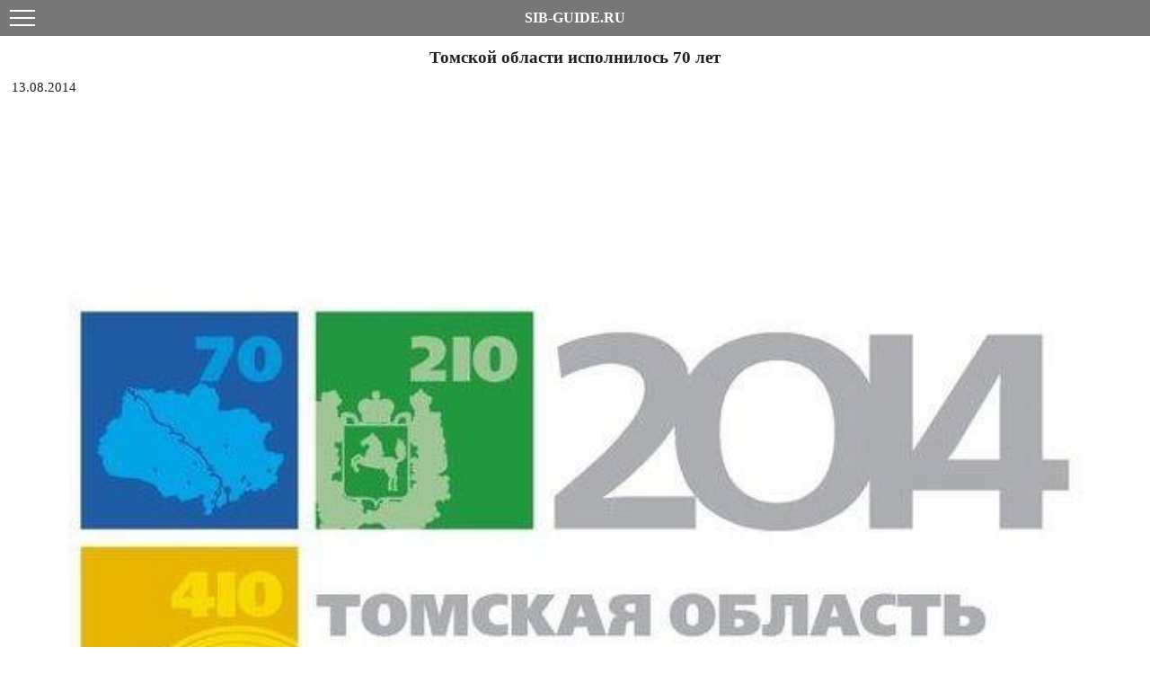

--- FILE ---
content_type: text/html; charset=utf-8
request_url: https://m.sib-guide.ru/news/564
body_size: 5782
content:


<!DOCTYPE html>

<html>
<head id="ctl00_Head1"><title>
	Сиб-Гид: Томской области исполнилось 70 лет
</title><link rel="canonical" href="https://sib-guide.ru/news/564"/><meta name="description" content="Лента новостей: Томской области исполнилось 70 лет" /><meta http-equiv="Content-Type" content="text/html; charset=utf-8" /><meta name="application-name" content="Sib-Guide.mobile" /><meta name="viewport" content="width=device-width initial-scale=1.0 maximum-scale=1.0 user-scalable=yes" />
    <link rel="icon" type="image/png" href="https://m.sib-guide.ru/favicon.png">
    <script type="text/javascript" src="/script/jquery-1.8.3.min.js" charset="windows-1251"></script>
    <script type="text/javascript" src="/script/jquery.mmenu.min.js" charset="windows-1251"></script>
    <script type="text/javascript" src="/script/jquery.mousewheel.3.0.6.js"></script>
    <script type="text/javascript" src="/script/jquery.fancybox.pack.js" charset="windows-1251"></script>
    <script type="text/javascript" src="/script/block.js"></script>
    <script type="text/javascript" src="/script/totop.js"></script>
    <link type="text/css" rel="stylesheet" href="/css/default.css" /><link type="text/css" rel="stylesheet" href="/css/mobile_menu.css" /><link type="text/css" rel="stylesheet" href="/script/jquery.mmenu.css" /><link type="text/css" rel="stylesheet" href="/script/jquery.fancybox.css" charset="windows-1251" />
    <!-- Yandex.RTB --><script>window.yaContextCb=window.yaContextCb||[]</script><script src="https://yandex.ru/ads/system/context.js" async></script>    
</head>

<body>
<!-- Rating@Mail.ru counter -->
<script type="text/javascript">//<![CDATA[
    var _tmr = _tmr || [];
    _tmr.push({ id: "2343884", type: "pageView", start: (new Date()).getTime() });
    (function (d, w) {
        var ts = d.createElement("script"); ts.type = "text/javascript"; ts.async = true;
        ts.src = (d.location.protocol == "https:" ? "https:" : "http:") + "//top-fwz1.mail.ru/js/code.js";
        var f = function () { var s = d.getElementsByTagName("script")[0]; s.parentNode.insertBefore(ts, s); };
        if (w.opera == "[object Opera]") { d.addEventListener("DOMContentLoaded", f, false); } else { f(); }
    })(document, window);
    //]]></script><noscript><div style="position:absolute;left:-10000px;">
<img src="//top-fwz1.mail.ru/counter?id=2343884;js=na" style="border:0;" height="1" width="1" alt="Рейтинг@Mail.ru" />
</div></noscript>
<!-- /Rating@Mail.ru counter -->
<!-- Yandex.Metrika counter -->
<script type="text/javascript">
(function (d, w, c) {
    (w[c] = w[c] || []).push(function() {
        try {
            w.yaCounter21125851 = new Ya.Metrika({id:21125851,
                    clickmap:true,
                    trackLinks:true,
                    accurateTrackBounce:true});
        } catch(e) { }
    });
    var n = d.getElementsByTagName("script")[0],
        s = d.createElement("script"),
        f = function () { n.parentNode.insertBefore(s, n); };
    s.type = "text/javascript";
    s.async = true;
    s.src = (d.location.protocol == "https:" ? "https:" : "http:") + "//mc.yandex.ru/metrika/watch.js";
    if (w.opera == "[object Opera]") {
        d.addEventListener("DOMContentLoaded", f, false);
    } else { f(); }
})(document, window, "yandex_metrika_callbacks");
</script>
<!-- /Yandex.Metrika counter -->
<!-- Yandex.Metrika counter -->
<script type="text/javascript">
    (function (d, w, c) {
        (w[c] = w[c] || []).push(function() {
            try {
                w.yaCounter44489755 = new Ya.Metrika({
                    id:44489755,
                    clickmap:true,
                    trackLinks:true,
                    accurateTrackBounce:true
                });
            } catch(e) { }
        });

        var n = d.getElementsByTagName("script")[0],
            s = d.createElement("script"),
            f = function () { n.parentNode.insertBefore(s, n); };
        s.type = "text/javascript";
        s.async = true;
        s.src = "https://mc.yandex.ru/metrika/watch.js";

        if (w.opera == "[object Opera]") {
            d.addEventListener("DOMContentLoaded", f, false);
        } else { f(); }
    })(document, window, "yandex_metrika_callbacks");
</script>
<!-- /Yandex.Metrika counter -->
<!--Google Analytics -->
<script type="text/javascript">
  var _gaq = _gaq || [];
  _gaq.push(['_setAccount', 'UA-36896661-1']);
  _gaq.push(['_setDomainName', 'sib-guide.ru']);
  _gaq.push(['_trackPageview']);
  (function() {
    var ga = document.createElement('script'); ga.type = 'text/javascript'; ga.async = true;
    ga.src = ('https:' == document.location.protocol ? 'https://ssl' : 'http://www') + '.google-analytics.com/ga.js';
    var s = document.getElementsByTagName('script')[0]; s.parentNode.insertBefore(ga, s);
  })();
</script>
<!--/Google Analytics -->
<!--Google Analytics -->
<script>
  (function(i,s,o,g,r,a,m){i['GoogleAnalyticsObject']=r;i[r]=i[r]||function(){
  (i[r].q=i[r].q||[]).push(arguments)},i[r].l=1*new Date();a=s.createElement(o),
  m=s.getElementsByTagName(o)[0];a.async=1;a.src=g;m.parentNode.insertBefore(a,m)
  })(window,document,'script','https://www.google-analytics.com/analytics.js','ga');

  ga('create', 'UA-36896661-4', 'auto');
  ga('send', 'pageview');

</script>
<!--/Google Analytics -->
<!--LiveInternet counter--><script type="text/javascript">new Image().src = "//counter.yadro.ru/hit?r" + escape(document.referrer) + ((typeof(screen)=="undefined")?"" : ";s"+screen.width+"*"+screen.height+"*" + (screen.colorDepth?screen.colorDepth:screen.pixelDepth)) + ";u"+escape(document.URL) +  ";" +Math.random();</script><!--/LiveInternet-->


<div id="container">
<a name="top"></a>

<div id="topGap"></div>
<div class="header">
   <a href="#menu"><span></span></a>SIB-GUIDE.RU
</div>
<nav id="menu">
   
    <li>Регионы Сибири</li>
<ul class='nav_dots'>
<li><a href='/news'><span class='nav_lt'>Н</span>овости Сибири</a></li>
<li><span><span class='nav_lt'>Р</span>егионы Сибири</span>
<ul class='nav_dots'>
<li><a href='/siberia/rg/1'><span class='nav_lt'>Р</span>еспублика Алтай</a></li>
<li><a href='/siberia/rg/9'><span class='nav_lt'>Р</span>еспублика Бурятия</a></li>
<li><a href='/siberia/rg/11'><span class='nav_lt'>Р</span>еспублика Саха (Якутия)</a></li>
<li><a href='/siberia/rg/8'><span class='nav_lt'>Р</span>еспублика Тыва</a></li>
<li><a href='/siberia/rg/2'><span class='nav_lt'>Р</span>еспублика Хакасия</a></li>
<li><a href='/siberia/rg/4'><span class='nav_lt'>А</span>лтайский край</a></li>
<li><a href='/siberia/rg/13'><span class='nav_lt'>З</span>абайкальский край</a></li>
<li><a href='/siberia/rg/18'><span class='nav_lt'>К</span>амчатский край</a></li>
<li><a href='/siberia/rg/7'><span class='nav_lt'>К</span>расноярский край</a></li>
<li><a href='/siberia/rg/17'><span class='nav_lt'>П</span>риморский край</a></li>
<li><a href='/siberia/rg/16'><span class='nav_lt'>Х</span>абаровский край</a></li>
<li><a href='/siberia/rg/15'><span class='nav_lt'>А</span>мурская область</a></li>
<li><a href='/siberia/rg/12'><span class='nav_lt'>И</span>ркутская область</a></li>
<li><a href='/siberia/rg/5'><span class='nav_lt'>К</span>емеровская область</a></li>
<li><a href='/siberia/rg/3'><span class='nav_lt'>Н</span>овосибирская область</a></li>
<li><a href='/siberia/rg/10'><span class='nav_lt'>О</span>мская область</a></li>
<li><a href='/siberia/rg/19'><span class='nav_lt'>С</span>ахалинская область</a></li>
<li><a href='/siberia/rg/6'><span class='nav_lt'>Т</span>омская область</a></li>
<li><a href='/siberia/rg/14'><span class='nav_lt'>Т</span>юменская область</a></li>
</ul>
</li><li><a href='/siberia/ar/80'><span class='nav_lt'>И</span>стория Сибири</a></li>
<li><span><span class='nav_lt'>Ф</span>отоотчеты</span>
<ul class='nav_dots'>
<li><a href='/trips/1'><span class='nav_lt'>Г</span>орный Алтай 2011</a></li>
<li><a href='/trips/2'><span class='nav_lt'>Т</span>омская писаница 2011</a></li>
<li><a href='/trips/3'><span class='nav_lt'>Б</span>елокуриха 2012</a></li>
<li><a href='/trips/4'><span class='nav_lt'>Т</span>елецкое озеро 2012</a></li>
<li><a href='/trips/5'><span class='nav_lt'>Д</span>орогами Алтая 2012</a></li>
<li><a href='/trips/6'><span class='nav_lt'>К</span>аракан 2012</a></li>
<li><a href='/trips/7'><span class='nav_lt'>Х</span>акасия 2013</a></li>
<li><a href='/trips/8'><span class='nav_lt'>М</span>ультинские озера 2013</a></li>
<li><a href='/trips/9'><span class='nav_lt'>Г</span>орный Алтай 2014</a></li>
<li><a href='/trips/10'><span class='nav_lt'>Т</span>елецкое озеро 2014</a></li>
<li><a href='/trips/11'><span class='nav_lt'>О</span>сенние выходные 2014</a></li>
<li><a href='/trips/12'><span class='nav_lt'>Т</span>елецкое озеро 2015</a></li>
<li><a href='/trips/13'><span class='nav_lt'>Г</span>орный Алтай 2016</a></li>
<li><a href='/trips/14'><span class='nav_lt'>Г</span>орный Алтай 2017</a></li>
<li><a href='/trips/15'><span class='nav_lt'>Ц</span>ветение маральника 2018</a></li>
</ul>
</li><li><a href='/'><span class='nav_lt'>Г</span>лавная страница</a></li>
<li><a href='https://sib-guide.ru/news/564'><span class='nav_lt'>П</span>олная версия сайта</a></li>
</ul>

</nav>

    <!-- Область контента -->
<style>
.div_mobile_inside {
	overflow: auto;
	position:relative;
	border-width:1px;
	width:98%;
	height:100%;
    font-size:45px;
    top:0;     
}
</style>
    <center><div class="div_mobile_inside">
    <center><!-- Yandex.RTB R-A-175756-4 -->
<div id="yandex_rtb_R-A-175756-4"></div>
<script type="text/javascript">
    (function(w, d, n, s, t) {
        w[n] = w[n] || [];
        w[n].push(function() {
            Ya.Context.AdvManager.render({
                blockId: "R-A-175756-4",
                renderTo: "yandex_rtb_R-A-175756-4",
                horizontalAlign: false,
                async: true
            });
        });
        t = d.getElementsByTagName("script")[0];
        s = d.createElement("script");
        s.type = "text/javascript";
        s.src = "//an.yandex.ru/system/context.js";
        s.async = true;
        t.parentNode.insertBefore(s, t);
    })(this, this.document, "yandexContextAsyncCallbacks");
</script>
</center>
    <form name="aspnetForm" method="post" action="./564" id="aspnetForm">
<div>
<input type="hidden" name="__VIEWSTATE" id="__VIEWSTATE" value="/[base64]/GrghbcmysLN4WQVmA/35qR97bFltA/0Q8=" />
</div>

<div>

	<input type="hidden" name="__VIEWSTATEGENERATOR" id="__VIEWSTATEGENERATOR" value="CA8C29DA" />
</div>
        
<script type="text/javascript">
    $(function () {
        $('nav#menu').mmenu({navbar: {title: 'Меню сайта'}});
    });
</script>

<div id="ctl00_ContentPlaceHolder_Content_PanelNewsInfo">
	

<table cellspacing="0" border="0" id="ctl00_ContentPlaceHolder_Content_FVNewsInfo" style="width:100%;border-collapse:collapse;">
		<tr>
			<td colspan="2">
        <h1>Томской области исполнилось 70 лет</h1>
        <p>13.08.2014</p>
        <img src='https://sib-guide.ru/photos/ns/564.jpg' style='width:100%'>
        <p>Сегодня, 13 августа, исполнилось 70 лет со дня образования Томской области.</p> 
<p>Указ Президиума Верховного Совета СССР об образовании в составе РСФСР Томской области с центром в городе Томске был подписан 13 августа 1944 года председателем Президиума Михаилом Калининым и секретарем Президиума Александром Горкиным. Тогда в состав области вошли 21 район и два города областного подчинения - Томск и Колпашево.</p> 
<p>Сегодня в состав Томской области входят четыре городских округа (Томск, Стрежевой, Кедровый, ЗАТО Северск), 16 муниципальных районов, включающих 3 городских и 118 сельских поселений, 576 сельских населенных пунктов. На территории области проживает более 1 миллиона 70 тысяч человек ста национальностей. Площадь Томской области составляет 314,4 тысяч кв.км., что больше территории, занимаемой Великобританией и Ирландией вместе взятыми.</p></p>
        <hr style="border-style: dashed;"><p class="dots"> <a href='/news/'>Все новости</a></p><br/>
    </td>
		</tr>
	</table> 


</div>




    </form>
    <center><!-- Yandex.RTB R-A-175756-10 -->
<script>
window.yaContextCb.push(()=>{
	Ya.Context.AdvManager.render({
		"blockId": "R-A-175756-10",
		"type": "floorAd",
		"platform": "touch"
	})
})
</script>
</center>
	</div></center>
    <!-- Конец области контента -->

<div id="footer">
    <div id="copyright"><br>&copy; Кузнецов А., Новосибирск, 2013-2026<br>
        При использовании материалов сайта активная индексируемая ссылка на сайт <a href="https://sib-guide.ru">sib-guide.ru</a> обязательна.<br>
        Все материалы, размещенные на сайте sib-guide.ru, включая, но не ограничиваясь только ими, текстовые описания, фотографические изображения, карты, схемы проезда, носят исключительно ознакомительный характер и не могут быть основанием для предъявления каких-либо претензий и рекламаций.<br/><br/>
        <br>
    </div>    
    <div class="clearfix"></div>
</div>
</center>    
</div>

</body>
</html>


--- FILE ---
content_type: application/javascript
request_url: https://m.sib-guide.ru/script/jquery.fancybox.pack.js
body_size: 10219
content:
/*! fancyBox v2.1.3 fancyapps.com | fancyapps.com/fancybox/#license */
(function(B,x,f,q){var r=f(B),m=f(x),b=f.fancybox=function(){b.open.apply(this,arguments)},u=null,n=x.createTouch!==q,s=function(a){return a&&a.hasOwnProperty&&a instanceof f},p=function(a){return a&&"string"===f.type(a)},E=function(a){return p(a)&&0<a.indexOf("%")},k=function(a,d){var e=parseInt(a,10)||0;d&&E(a)&&(e*=b.getViewport()[d]/100);return Math.ceil(e)},v=function(a,b){return k(a,b)+"px"};f.extend(b,{version:"2.1.3",defaults:{padding:15,margin:20,width:800,height:600,minWidth:100,minHeight:100,
maxWidth:9999,maxHeight:9999,autoSize:!0,autoHeight:!1,autoWidth:!1,autoResize:!0,autoCenter:!n,fitToView:!0,aspectRatio:!1,topRatio:0.5,leftRatio:0.5,scrolling:"auto",wrapCSS:"",arrows:!0,closeBtn:!0,closeClick:!1,nextClick:!1,mouseWheel:!0,autoPlay:!1,playSpeed:3E3,preload:3,modal:!1,loop:!0,ajax:{dataType:"html",headers:{"X-fancyBox":!0}},iframe:{scrolling:"auto",preload:!0},swf:{wmode:"transparent",allowfullscreen:"true",allowscriptaccess:"always"},keys:{next:{13:"left",34:"up",39:"left",40:"up"},
prev:{8:"right",33:"down",37:"right",38:"down"},close:[27],play:[32],toggle:[70]},direction:{next:"left",prev:"right"},scrollOutside:!0,index:0,type:null,href:null,content:null,title:null,tpl:{wrap:'<div class="fancybox-wrap" tabIndex="-1"><div class="fancybox-skin"><div class="fancybox-outer"><div class="fancybox-inner"></div></div></div></div>',image:'<img class="fancybox-image" src="{href}" alt="" />',iframe:'<iframe id="fancybox-frame{rnd}" name="fancybox-frame{rnd}" class="fancybox-iframe" frameborder="0" vspace="0" hspace="0" webkitAllowFullScreen mozallowfullscreen allowFullScreen'+
(f.browser.msie?' allowtransparency="true"':"")+"></iframe>",error:'<p class="fancybox-error">The requested content cannot be loaded.<br/>Please try again later.</p>',closeBtn:'<a title="закрыть" class="fancybox-item fancybox-close" href="javascript:;"></a>',next:'<a title="следующий" class="fancybox-nav fancybox-next" href="javascript:;"><span></span></a>',prev:'<a title="предыдущий" class="fancybox-nav fancybox-prev" href="javascript:;"><span></span></a>'},openEffect:"fade",openSpeed:250,openEasing:"swing",
openOpacity:!0,openMethod:"zoomIn",closeEffect:"fade",closeSpeed:250,closeEasing:"swing",closeOpacity:!0,closeMethod:"zoomOut",nextEffect:"elastic",nextSpeed:250,nextEasing:"swing",nextMethod:"changeIn",prevEffect:"elastic",prevSpeed:250,prevEasing:"swing",prevMethod:"changeOut",helpers:{overlay:!0,title:!0},onCancel:f.noop,beforeLoad:f.noop,afterLoad:f.noop,beforeShow:f.noop,afterShow:f.noop,beforeChange:f.noop,beforeClose:f.noop,afterClose:f.noop},group:{},opts:{},previous:null,coming:null,current:null,
isActive:!1,isOpen:!1,isOpened:!1,wrap:null,skin:null,outer:null,inner:null,player:{timer:null,isActive:!1},ajaxLoad:null,imgPreload:null,transitions:{},helpers:{},open:function(a,d){if(a&&(f.isPlainObject(d)||(d={}),!1!==b.close(!0)))return f.isArray(a)||(a=s(a)?f(a).get():[a]),f.each(a,function(e,c){var j={},g,h,i,l,k;"object"===f.type(c)&&(c.nodeType&&(c=f(c)),s(c)?(j={href:c.data("fancybox-href")||c.attr("href"),title:c.data("fancybox-title")||c.attr("title"),isDom:!0,element:c},f.metadata&&f.extend(!0,
j,c.metadata())):j=c);g=d.href||j.href||(p(c)?c:null);h=d.title!==q?d.title:j.title||"";l=(i=d.content||j.content)?"html":d.type||j.type;!l&&j.isDom&&(l=c.data("fancybox-type"),l||(l=(l=c.prop("class").match(/fancybox\.(\w+)/))?l[1]:null));p(g)&&(l||(b.isImage(g)?l="image":b.isSWF(g)?l="swf":"#"===g.charAt(0)?l="inline":p(c)&&(l="html",i=c)),"ajax"===l&&(k=g.split(/\s+/,2),g=k.shift(),k=k.shift()));i||("inline"===l?g?i=f(p(g)?g.replace(/.*(?=#[^\s]+$)/,""):g):j.isDom&&(i=c):"html"===l?i=g:!l&&(!g&&
j.isDom)&&(l="inline",i=c));f.extend(j,{href:g,type:l,content:i,title:h,selector:k});a[e]=j}),b.opts=f.extend(!0,{},b.defaults,d),d.keys!==q&&(b.opts.keys=d.keys?f.extend({},b.defaults.keys,d.keys):!1),b.group=a,b._start(b.opts.index)},cancel:function(){var a=b.coming;a&&!1!==b.trigger("onCancel")&&(b.hideLoading(),b.ajaxLoad&&b.ajaxLoad.abort(),b.ajaxLoad=null,b.imgPreload&&(b.imgPreload.onload=b.imgPreload.onerror=null),a.wrap&&a.wrap.stop(!0,!0).trigger("onReset").remove(),b.coming=null,b.current||
b._afterZoomOut(a))},close:function(a){b.cancel();!1!==b.trigger("beforeClose")&&(b.unbindEvents(),b.isActive&&(!b.isOpen||!0===a?(f(".fancybox-wrap").stop(!0).trigger("onReset").remove(),b._afterZoomOut()):(b.isOpen=b.isOpened=!1,b.isClosing=!0,f(".fancybox-item, .fancybox-nav").remove(),b.wrap.stop(!0,!0).removeClass("fancybox-opened"),b.transitions[b.current.closeMethod]())))},play:function(a){var d=function(){clearTimeout(b.player.timer)},e=function(){d();b.current&&b.player.isActive&&(b.player.timer=
setTimeout(b.next,b.current.playSpeed))},c=function(){d();f("body").unbind(".player");b.player.isActive=!1;b.trigger("onPlayEnd")};if(!0===a||!b.player.isActive&&!1!==a){if(b.current&&(b.current.loop||b.current.index<b.group.length-1))b.player.isActive=!0,f("body").bind({"afterShow.player onUpdate.player":e,"onCancel.player beforeClose.player":c,"beforeLoad.player":d}),e(),b.trigger("onPlayStart")}else c()},next:function(a){var d=b.current;d&&(p(a)||(a=d.direction.next),b.jumpto(d.index+1,a,"next"))},
prev:function(a){var d=b.current;d&&(p(a)||(a=d.direction.prev),b.jumpto(d.index-1,a,"prev"))},jumpto:function(a,d,e){var c=b.current;c&&(a=k(a),b.direction=d||c.direction[a>=c.index?"next":"prev"],b.router=e||"jumpto",c.loop&&(0>a&&(a=c.group.length+a%c.group.length),a%=c.group.length),c.group[a]!==q&&(b.cancel(),b._start(a)))},reposition:function(a,d){var e=b.current,c=e?e.wrap:null,j;c&&(j=b._getPosition(d),a&&"scroll"===a.type?(delete j.position,c.stop(!0,!0).animate(j,200)):(c.css(j),e.pos=f.extend({},
e.dim,j)))},update:function(a){var d=a&&a.type,e=!d||"orientationchange"===d;e&&(clearTimeout(u),u=null);b.isOpen&&!u&&(u=setTimeout(function(){var c=b.current;c&&!b.isClosing&&(b.wrap.removeClass("fancybox-tmp"),(e||"load"===d||"resize"===d&&c.autoResize)&&b._setDimension(),"scroll"===d&&c.canShrink||b.reposition(a),b.trigger("onUpdate"),u=null)},e&&!n?0:300))},toggle:function(a){b.isOpen&&(b.current.fitToView="boolean"===f.type(a)?a:!b.current.fitToView,n&&(b.wrap.removeAttr("style").addClass("fancybox-tmp"),
b.trigger("onUpdate")),b.update())},hideLoading:function(){m.unbind(".loading");f("#fancybox-loading").remove()},showLoading:function(){var a,d;b.hideLoading();a=f('<div id="fancybox-loading"><div></div></div>').click(b.cancel).appendTo("body");m.bind("keydown.loading",function(a){if(27===(a.which||a.keyCode))a.preventDefault(),b.cancel()});b.defaults.fixed||(d=b.getViewport(),a.css({position:"absolute",top:0.5*d.h+d.y,left:0.5*d.w+d.x}))},getViewport:function(){var a=b.current&&b.current.locked||
!1,d={x:r.scrollLeft(),y:r.scrollTop()};a?(d.w=a[0].clientWidth,d.h=a[0].clientHeight):(d.w=n&&B.innerWidth?B.innerWidth:r.width(),d.h=n&&B.innerHeight?B.innerHeight:r.height());return d},unbindEvents:function(){b.wrap&&s(b.wrap)&&b.wrap.unbind(".fb");m.unbind(".fb");r.unbind(".fb")},bindEvents:function(){var a=b.current,d;a&&(r.bind("orientationchange.fb"+(n?"":" resize.fb")+(a.autoCenter&&!a.locked?" scroll.fb":""),b.update),(d=a.keys)&&m.bind("keydown.fb",function(e){var c=e.which||e.keyCode,j=
e.target||e.srcElement;if(27===c&&b.coming)return!1;!e.ctrlKey&&(!e.altKey&&!e.shiftKey&&!e.metaKey&&(!j||!j.type&&!f(j).is("[contenteditable]")))&&f.each(d,function(d,j){if(1<a.group.length&&j[c]!==q)return b[d](j[c]),e.preventDefault(),!1;if(-1<f.inArray(c,j))return b[d](),e.preventDefault(),!1})}),f.fn.mousewheel&&a.mouseWheel&&b.wrap.bind("mousewheel.fb",function(d,c,j,g){for(var h=f(d.target||null),i=!1;h.length&&!i&&!h.is(".fancybox-skin")&&!h.is(".fancybox-wrap");)i=h[0]&&!(h[0].style.overflow&&
"hidden"===h[0].style.overflow)&&(h[0].clientWidth&&h[0].scrollWidth>h[0].clientWidth||h[0].clientHeight&&h[0].scrollHeight>h[0].clientHeight),h=f(h).parent();if(0!==c&&!i&&1<b.group.length&&!a.canShrink){if(0<g||0<j)b.prev(0<g?"down":"left");else if(0>g||0>j)b.next(0>g?"up":"right");d.preventDefault()}}))},trigger:function(a,d){var e,c=d||b.coming||b.current;if(c){f.isFunction(c[a])&&(e=c[a].apply(c,Array.prototype.slice.call(arguments,1)));if(!1===e)return!1;c.helpers&&f.each(c.helpers,function(d,
e){e&&(b.helpers[d]&&f.isFunction(b.helpers[d][a]))&&(e=f.extend(!0,{},b.helpers[d].defaults,e),b.helpers[d][a](e,c))});f.event.trigger(a+".fb")}},isImage:function(a){return p(a)&&a.match(/(^data:image\/.*,)|(\.(jp(e|g|eg)|gif|png|bmp|webp)((\?|#).*)?$)/i)},isSWF:function(a){return p(a)&&a.match(/\.(swf)((\?|#).*)?$/i)},_start:function(a){var d={},e,c,a=k(a);e=b.group[a]||null;if(!e)return!1;d=f.extend(!0,{},b.opts,e);e=d.margin;c=d.padding;"number"===f.type(e)&&(d.margin=[e,e,e,e]);"number"===f.type(c)&&
(d.padding=[c,c,c,c]);d.modal&&f.extend(!0,d,{closeBtn:!1,closeClick:!1,nextClick:!1,arrows:!1,mouseWheel:!1,keys:null,helpers:{overlay:{closeClick:!1}}});d.autoSize&&(d.autoWidth=d.autoHeight=!0);"auto"===d.width&&(d.autoWidth=!0);"auto"===d.height&&(d.autoHeight=!0);d.group=b.group;d.index=a;b.coming=d;if(!1===b.trigger("beforeLoad"))b.coming=null;else{c=d.type;e=d.href;if(!c)return b.coming=null,b.current&&b.router&&"jumpto"!==b.router?(b.current.index=a,b[b.router](b.direction)):!1;b.isActive=
!0;if("image"===c||"swf"===c)d.autoHeight=d.autoWidth=!1,d.scrolling="visible";"image"===c&&(d.aspectRatio=!0);"iframe"===c&&n&&(d.scrolling="scroll");d.wrap=f(d.tpl.wrap).addClass("fancybox-"+(n?"mobile":"desktop")+" fancybox-type-"+c+" fancybox-tmp "+d.wrapCSS).appendTo(d.parent||"body");f.extend(d,{skin:f(".fancybox-skin",d.wrap),outer:f(".fancybox-outer",d.wrap),inner:f(".fancybox-inner",d.wrap)});f.each(["Top","Right","Bottom","Left"],function(a,b){d.skin.css("padding"+b,v(d.padding[a]))});b.trigger("onReady");
if("inline"===c||"html"===c){if(!d.content||!d.content.length)return b._error("content")}else if(!e)return b._error("href");"image"===c?b._loadImage():"ajax"===c?b._loadAjax():"iframe"===c?b._loadIframe():b._afterLoad()}},_error:function(a){f.extend(b.coming,{type:"html",autoWidth:!0,autoHeight:!0,minWidth:0,minHeight:0,scrolling:"no",hasError:a,content:b.coming.tpl.error});b._afterLoad()},_loadImage:function(){var a=b.imgPreload=new Image;a.onload=function(){this.onload=this.onerror=null;b.coming.width=
this.width;b.coming.height=this.height;b._afterLoad()};a.onerror=function(){this.onload=this.onerror=null;b._error("image")};a.src=b.coming.href;!0!==a.complete&&b.showLoading()},_loadAjax:function(){var a=b.coming;b.showLoading();b.ajaxLoad=f.ajax(f.extend({},a.ajax,{url:a.href,error:function(a,e){b.coming&&"abort"!==e?b._error("ajax",a):b.hideLoading()},success:function(d,e){"success"===e&&(a.content=d,b._afterLoad())}}))},_loadIframe:function(){var a=b.coming,d=f(a.tpl.iframe.replace(/\{rnd\}/g,
(new Date).getTime())).attr("scrolling",n?"auto":a.iframe.scrolling).attr("src",a.href);f(a.wrap).bind("onReset",function(){try{f(this).find("iframe").hide().attr("src","//about:blank").end().empty()}catch(a){}});a.iframe.preload&&(b.showLoading(),d.one("load",function(){f(this).data("ready",1);n||f(this).bind("load.fb",b.update);f(this).parents(".fancybox-wrap").width("100%").removeClass("fancybox-tmp").show();b._afterLoad()}));a.content=d.appendTo(a.inner);a.iframe.preload||b._afterLoad()},_preloadImages:function(){var a=
b.group,d=b.current,e=a.length,c=d.preload?Math.min(d.preload,e-1):0,f,g;for(g=1;g<=c;g+=1)f=a[(d.index+g)%e],"image"===f.type&&f.href&&((new Image).src=f.href)},_afterLoad:function(){var a=b.coming,d=b.current,e,c,j,g,h;b.hideLoading();if(a&&!1!==b.isActive)if(!1===b.trigger("afterLoad",a,d))a.wrap.stop(!0).trigger("onReset").remove(),b.coming=null;else{d&&(b.trigger("beforeChange",d),d.wrap.stop(!0).removeClass("fancybox-opened").find(".fancybox-item, .fancybox-nav").remove());b.unbindEvents();
e=a.content;c=a.type;j=a.scrolling;f.extend(b,{wrap:a.wrap,skin:a.skin,outer:a.outer,inner:a.inner,current:a,previous:d});g=a.href;switch(c){case "inline":case "ajax":case "html":a.selector?e=f("<div>").html(e).find(a.selector):s(e)&&(e.data("fancybox-placeholder")||e.data("fancybox-placeholder",f('<div class="fancybox-placeholder"></div>').insertAfter(e).hide()),e=e.show().detach(),a.wrap.bind("onReset",function(){f(this).find(e).length&&e.hide().replaceAll(e.data("fancybox-placeholder")).data("fancybox-placeholder",
!1)}));break;case "image":e=a.tpl.image.replace("{href}",g);break;case "swf":e='<object id="fancybox-swf" classid="clsid:D27CDB6E-AE6D-11cf-96B8-444553540000" width="100%" height="100%"><param name="movie" value="'+g+'"></param>',h="",f.each(a.swf,function(a,b){e+='<param name="'+a+'" value="'+b+'"></param>';h+=" "+a+'="'+b+'"'}),e+='<embed src="'+g+'" type="application/x-shockwave-flash" width="100%" height="100%"'+h+"></embed></object>"}(!s(e)||!e.parent().is(a.inner))&&a.inner.append(e);b.trigger("beforeShow");
a.inner.css("overflow","yes"===j?"scroll":"no"===j?"hidden":j);b._setDimension();b.reposition();b.isOpen=!1;b.coming=null;b.bindEvents();if(b.isOpened){if(d.prevMethod)b.transitions[d.prevMethod]()}else f(".fancybox-wrap").not(a.wrap).stop(!0).trigger("onReset").remove();b.transitions[b.isOpened?a.nextMethod:a.openMethod]();b._preloadImages()}},_setDimension:function(){var a=b.getViewport(),d=0,e=!1,c=!1,e=b.wrap,j=b.skin,g=b.inner,h=b.current,c=h.width,i=h.height,l=h.minWidth,t=h.minHeight,m=h.maxWidth,
n=h.maxHeight,r=h.scrolling,p=h.scrollOutside?h.scrollbarWidth:0,w=h.margin,y=k(w[1]+w[3]),q=k(w[0]+w[2]),x,z,s,C,A,F,B,D,u;e.add(j).add(g).width("auto").height("auto").removeClass("fancybox-tmp");w=k(j.outerWidth(!0)-j.width());x=k(j.outerHeight(!0)-j.height());z=y+w;s=q+x;C=E(c)?(a.w-z)*k(c)/100:c;A=E(i)?(a.h-s)*k(i)/100:i;if("iframe"===h.type){if(u=h.content,h.autoHeight&&1===u.data("ready"))try{u[0].contentWindow.document.location&&(g.width(C).height(9999),F=u.contents().find("body"),p&&F.css("overflow-x",
"hidden"),A=F.height())}catch(G){}}else if(h.autoWidth||h.autoHeight)g.addClass("fancybox-tmp"),h.autoWidth||g.width(C),h.autoHeight||g.height(A),h.autoWidth&&(C=g.width()),h.autoHeight&&(A=g.height()),g.removeClass("fancybox-tmp");c=k(C);i=k(A);D=C/A;l=k(E(l)?k(l,"w")-z:l);m=k(E(m)?k(m,"w")-z:m);t=k(E(t)?k(t,"h")-s:t);n=k(E(n)?k(n,"h")-s:n);F=m;B=n;h.fitToView&&(m=Math.min(a.w-z,m),n=Math.min(a.h-s,n));z=a.w-y;q=a.h-q;h.aspectRatio?(c>m&&(c=m,i=k(c/D)),i>n&&(i=n,c=k(i*D)),c<l&&(c=l,i=k(c/D)),i<t&&
(i=t,c=k(i*D))):(c=Math.max(l,Math.min(c,m)),h.autoHeight&&"iframe"!==h.type&&(g.width(c),i=g.height()),i=Math.max(t,Math.min(i,n)));if(h.fitToView)if(g.width(c).height(i),e.width(c+w),a=e.width(),y=e.height(),h.aspectRatio)for(;(a>z||y>q)&&(c>l&&i>t)&&!(19<d++);)i=Math.max(t,Math.min(n,i-10)),c=k(i*D),c<l&&(c=l,i=k(c/D)),c>m&&(c=m,i=k(c/D)),g.width(c).height(i),e.width(c+w),a=e.width(),y=e.height();else c=Math.max(l,Math.min(c,c-(a-z))),i=Math.max(t,Math.min(i,i-(y-q)));p&&("auto"===r&&i<A&&c+w+
p<z)&&(c+=p);g.width(c).height(i);e.width(c+w);a=e.width();y=e.height();e=(a>z||y>q)&&c>l&&i>t;c=h.aspectRatio?c<F&&i<B&&c<C&&i<A:(c<F||i<B)&&(c<C||i<A);f.extend(h,{dim:{width:v(a),height:v(y)},origWidth:C,origHeight:A,canShrink:e,canExpand:c,wPadding:w,hPadding:x,wrapSpace:y-j.outerHeight(!0),skinSpace:j.height()-i});!u&&(h.autoHeight&&i>t&&i<n&&!c)&&g.height("auto")},_getPosition:function(a){var d=b.current,e=b.getViewport(),c=d.margin,f=b.wrap.width()+c[1]+c[3],g=b.wrap.height()+c[0]+c[2],c={position:"absolute",
top:c[0],left:c[3]};d.autoCenter&&d.fixed&&!a&&g<=e.h&&f<=e.w?c.position="fixed":d.locked||(c.top+=e.y,c.left+=e.x);c.top=v(Math.max(c.top,c.top+(e.h-g)*d.topRatio));c.left=v(Math.max(c.left,c.left+(e.w-f)*d.leftRatio));return c},_afterZoomIn:function(){var a=b.current;a&&(b.isOpen=b.isOpened=!0,b.wrap.css("overflow","visible").addClass("fancybox-opened"),b.update(),(a.closeClick||a.nextClick&&1<b.group.length)&&b.inner.css("cursor","pointer").bind("click.fb",function(d){!f(d.target).is("a")&&!f(d.target).parent().is("a")&&
(d.preventDefault(),b[a.closeClick?"close":"next"]())}),a.closeBtn&&f(a.tpl.closeBtn).appendTo(b.skin).bind(n?"touchstart.fb":"click.fb",function(a){a.preventDefault();b.close()}),a.arrows&&1<b.group.length&&((a.loop||0<a.index)&&f(a.tpl.prev).appendTo(b.outer).bind("click.fb",b.prev),(a.loop||a.index<b.group.length-1)&&f(a.tpl.next).appendTo(b.outer).bind("click.fb",b.next)),b.trigger("afterShow"),!a.loop&&a.index===a.group.length-1?b.play(!1):b.opts.autoPlay&&!b.player.isActive&&(b.opts.autoPlay=
!1,b.play()))},_afterZoomOut:function(a){a=a||b.current;f(".fancybox-wrap").trigger("onReset").remove();f.extend(b,{group:{},opts:{},router:!1,current:null,isActive:!1,isOpened:!1,isOpen:!1,isClosing:!1,wrap:null,skin:null,outer:null,inner:null});b.trigger("afterClose",a)}});b.transitions={getOrigPosition:function(){var a=b.current,d=a.element,e=a.orig,c={},f=50,g=50,h=a.hPadding,i=a.wPadding,l=b.getViewport();!e&&(a.isDom&&d.is(":visible"))&&(e=d.find("img:first"),e.length||(e=d));s(e)?(c=e.offset(),
e.is("img")&&(f=e.outerWidth(),g=e.outerHeight())):(c.top=l.y+(l.h-g)*a.topRatio,c.left=l.x+(l.w-f)*a.leftRatio);if("fixed"===b.wrap.css("position")||a.locked)c.top-=l.y,c.left-=l.x;return c={top:v(c.top-h*a.topRatio),left:v(c.left-i*a.leftRatio),width:v(f+i),height:v(g+h)}},step:function(a,d){var e,c,f=d.prop;c=b.current;var g=c.wrapSpace,h=c.skinSpace;if("width"===f||"height"===f)e=d.end===d.start?1:(a-d.start)/(d.end-d.start),b.isClosing&&(e=1-e),c="width"===f?c.wPadding:c.hPadding,c=a-c,b.skin[f](k("width"===
f?c:c-g*e)),b.inner[f](k("width"===f?c:c-g*e-h*e))},zoomIn:function(){var a=b.current,d=a.pos,e=a.openEffect,c="elastic"===e,j=f.extend({opacity:1},d);delete j.position;c?(d=this.getOrigPosition(),a.openOpacity&&(d.opacity=0.1)):"fade"===e&&(d.opacity=0.1);b.wrap.css(d).animate(j,{duration:"none"===e?0:a.openSpeed,easing:a.openEasing,step:c?this.step:null,complete:b._afterZoomIn})},zoomOut:function(){var a=b.current,d=a.closeEffect,e="elastic"===d,c={opacity:0.1};e&&(c=this.getOrigPosition(),a.closeOpacity&&
(c.opacity=0.1));b.wrap.animate(c,{duration:"none"===d?0:a.closeSpeed,easing:a.closeEasing,step:e?this.step:null,complete:b._afterZoomOut})},changeIn:function(){var a=b.current,d=a.nextEffect,e=a.pos,c={opacity:1},f=b.direction,g;e.opacity=0.1;"elastic"===d&&(g="down"===f||"up"===f?"top":"left","down"===f||"right"===f?(e[g]=v(k(e[g])-200),c[g]="+=200px"):(e[g]=v(k(e[g])+200),c[g]="-=200px"));"none"===d?b._afterZoomIn():b.wrap.css(e).animate(c,{duration:a.nextSpeed,easing:a.nextEasing,complete:function(){setTimeout(b._afterZoomIn,
20)}})},changeOut:function(){var a=b.previous,d=a.prevEffect,e={opacity:0.1},c=b.direction;"elastic"===d&&(e["down"===c||"up"===c?"top":"left"]=("up"===c||"left"===c?"-":"+")+"=200px");a.wrap.animate(e,{duration:"none"===d?0:a.prevSpeed,easing:a.prevEasing,complete:function(){f(this).trigger("onReset").remove()}})}};b.helpers.overlay={defaults:{closeClick:!0,speedOut:200,showEarly:!0,css:{},locked:!n,fixed:!0},overlay:null,fixed:!1,create:function(a){a=f.extend({},this.defaults,a);this.overlay&&this.close();
this.overlay=f('<div class="fancybox-overlay"></div>').appendTo("body");this.fixed=!1;a.fixed&&b.defaults.fixed&&(this.overlay.addClass("fancybox-overlay-fixed"),this.fixed=!0)},open:function(a){var d=this,a=f.extend({},this.defaults,a);this.overlay?this.overlay.unbind(".overlay").width("auto").height("auto"):this.create(a);this.fixed||(r.bind("resize.overlay",f.proxy(this.update,this)),this.update());a.closeClick&&this.overlay.bind("click.overlay",function(a){f(a.target).hasClass("fancybox-overlay")&&
(b.isActive?b.close():d.close())});this.overlay.css(a.css).show()},close:function(){f(".fancybox-overlay").remove();r.unbind("resize.overlay");this.overlay=null;!1!==this.margin&&(f("body").css("margin-right",this.margin),this.margin=!1);this.el&&this.el.removeClass("fancybox-lock")},update:function(){var a="100%",b;this.overlay.width(a).height("100%");f.browser.msie?(b=Math.max(x.documentElement.offsetWidth,x.body.offsetWidth),m.width()>b&&(a=m.width())):m.width()>r.width()&&(a=m.width());this.overlay.width(a).height(m.height())},
onReady:function(a,b){f(".fancybox-overlay").stop(!0,!0);this.overlay||(this.margin=m.height()>r.height()||"scroll"===f("body").css("overflow-y")?f("body").css("margin-right"):!1,this.el=x.all&&!x.querySelector?f("html"):f("body"),this.create(a));a.locked&&this.fixed&&(b.locked=this.overlay.append(b.wrap),b.fixed=!1);!0===a.showEarly&&this.beforeShow.apply(this,arguments)},beforeShow:function(a,b){b.locked&&(this.el.addClass("fancybox-lock"),!1!==this.margin&&f("body").css("margin-right",k(this.margin)+
b.scrollbarWidth));this.open(a)},onUpdate:function(){this.fixed||this.update()},afterClose:function(a){this.overlay&&!b.isActive&&this.overlay.fadeOut(a.speedOut,f.proxy(this.close,this))}};b.helpers.title={defaults:{type:"float",position:"bottom"},beforeShow:function(a){var d=b.current,e=d.title,c=a.type;f.isFunction(e)&&(e=e.call(d.element,d));if(p(e)&&""!==f.trim(e)){d=f('<div class="fancybox-title fancybox-title-'+c+'-wrap">'+e+"</div>");switch(c){case "inside":c=b.skin;break;case "outside":c=
b.wrap;break;case "over":c=b.inner;break;default:c=b.skin,d.appendTo("body"),f.browser.msie&&d.width(d.width()),d.wrapInner('<span class="child"></span>'),b.current.margin[2]+=Math.abs(k(d.css("margin-bottom")))}d["top"===a.position?"prependTo":"appendTo"](c)}}};f.fn.fancybox=function(a){var d,e=f(this),c=this.selector||"",j=function(g){var h=f(this).blur(),i=d,j,k;!g.ctrlKey&&(!g.altKey&&!g.shiftKey&&!g.metaKey)&&!h.is(".fancybox-wrap")&&(j=a.groupAttr||"data-fancybox-group",k=h.attr(j),k||(j="rel",
k=h.get(0)[j]),k&&(""!==k&&"nofollow"!==k)&&(h=c.length?f(c):e,h=h.filter("["+j+'="'+k+'"]'),i=h.index(this)),a.index=i,!1!==b.open(h,a)&&g.preventDefault())},a=a||{};d=a.index||0;!c||!1===a.live?e.unbind("click.fb-start").bind("click.fb-start",j):m.undelegate(c,"click.fb-start").delegate(c+":not('.fancybox-item, .fancybox-nav')","click.fb-start",j);this.filter("[data-fancybox-start=1]").trigger("click");return this};m.ready(function(){f.scrollbarWidth===q&&(f.scrollbarWidth=function(){var a=f('<div style="width:50px;height:50px;overflow:auto"><div/></div>').appendTo("body"),
b=a.children(),b=b.innerWidth()-b.height(99).innerWidth();a.remove();return b});if(f.support.fixedPosition===q){var a=f.support,d=f('<div style="position:fixed;top:20px;"></div>').appendTo("body"),e=20===d[0].offsetTop||15===d[0].offsetTop;d.remove();a.fixedPosition=e}f.extend(b.defaults,{scrollbarWidth:f.scrollbarWidth(),fixed:f.support.fixedPosition,parent:f("body")})})})(window,document,jQuery);